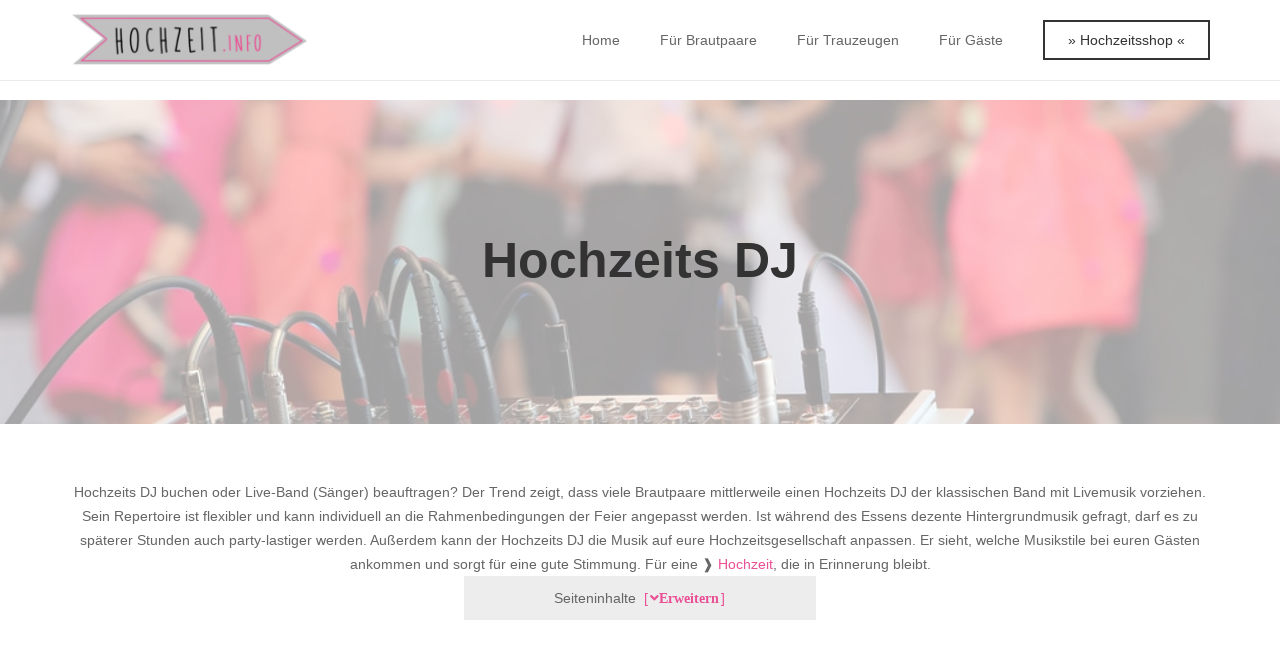

--- FILE ---
content_type: text/css
request_url: https://www.hochzeit.info/wp-content/uploads/custom-css-js/148.css?v=3271
body_size: 2091
content:
/******* Do not edit this file *******
Simple Custom CSS and JS - by Silkypress.com
Saved: Jan 25 2025 | 10:18:27 */
.single .g-cols .l-content {
    width: 100%;
}
.single .g-cols .l-content section.l-section {
    padding-left: 0;
    padding-right: 0;
}

.w-post-elm.post_taxonomy.usg_post_taxonomy_1.style_simple.color_link_inherit {
    display: none;
}

/*.blog-list .w-grid-list {
    margin: -2.5rem !important;
}
.blog-list .w-grid-item {
    padding: 2.5rem !important;*/
}
.blog-list .us-btn-style_2:after {
    background: #ea55a9 !important;
}

.page-id-12 .w-image{/*margin-bottom:1.5rem*/}
.l-section-img {
 	opacity: 1; 
}

.pink-bg ul {
    color: #0b2b44 !important;
}
.pink-bg table, 
.pink-bg table.number-table tr th, 
.pink-bg table.number-table tr td {
    border-color: #0b2b44 !important;
}
.pink-bg,
.pink-bg span,
.pink-bg p,
.pink-bg h1,
.pink-bg h2,
.pink-bg h3,
.pink-bg h4,
.pink-bg h5{
 	color:#0b2b44 !important; 
}
.pink-bg a.w-btn.style_outlined.icon_none.class-new-button {
    border-color: #0b2b44 !important;
}
.pink-bg a.w-btn.style_outlined.icon_none.class-new-button:hover {
    border-color: #fff !important;
}
.pink-bg a.w-btn.style_outlined.icon_none.class-new-button:before {
    background-color: #fff !important;
}
a.w-btn.style_outlined.icon_none.class-new-button:before {
    background-color: #0B2B44;
}

.pinterest-board .wpb_raw_code > div > span {
    max-width: 100% !important;
    min-width: 100% !important;
}

span.w-blog-post-meta-author.vcard.author {
    display: none;
}

.w-blog.layout_classic .w-blog-post {
    width: calc(33.33% - 30px);
    display: inline-block;
    margin-right: 30px;
  	margin-bottom: 30px;
    -webkit-box-shadow: 0 0 10px 0 rgba(0,0,0,.15);
    box-shadow: 0 0 10px 0 rgba(0,0,0,.15);
    padding: 30px;
    vertical-align: top;
    float: left;
}
.w-blog.layout_classic {
    width: calc(100% + 30px);
  	margin-bottom: -30px;
}
.w-blog.layout_classic .w-blog-post .w-blog-post-preview {
    margin: -30px -30px 0;
}

table.number-table {
    color: #000;
    width: inherit;
    border: 1px solid #fff;
  	margin:0 auto;
	width:376px !important;
}
table.number-table tr th:first-child, table.number-table tr td:first-child {
    width: 130px !important;
    text-align: center;
    border-right: 1px solid #fff;
}
table.number-table tr th, table.number-table tr td {
    vertical-align: text-bottom;
    border-color: #fff;
	width: 170px !important;
	width:50% !important;
}

.load-more-content {
 	display:none; 
}
.load-more-content .l-section-h {
    padding-top: 0;
}
.load-more-button .l-section-h {
    padding-top: 0;
}
.load-more-button.hide .l-section-h {
    padding-bottom: 0;
}
.no-touch .btn_hov_slide .load-more-button .w-btn.color_black.style_outlined:hover {
    border-color: #000 !important;
}
.load-more-button .w-btn.color_black.style_outlined {
    padding: 0 10px;
    border-radius: 10px;
  	overflow:unset;
}

.expansion-trigger.up {
	display: none !important;	
}
.expansion-trigger.up.show {
    display: inline-block !important;
}
.section-expand {
    display: none;
    padding: 0 15px 15px;
    background-color: #ededed;
}
.expansion-content a .fa:before {
    font-size: 12px;
}
.expansion-content a .fa {
    font-size: 0;
}
.expansion-content br {
    display: none;
}
.expansion-content span, .expansion-content a {
    display: inline-block;
    margin: 0 2px;
}
.expansion-content {
    background-color: #ededed;
    padding: 15px;
    text-align: center;
    margin: 0;
    line-height: 1;
}
.expansion-content a:after {
    content: ']';
    padding-left: 2px;
}
.expansion-content a:before {
    content: '[';
    padding-right: 2px;
}

.color_footer-bottom {
    background-color: #e8e8e8 !important;
}
.color_footer-bottom a:hover {
    color: #e95095 !important;
}
.color_footer-bottom a {
    color: #666666 !important;
}
ul.social-list {
    padding: 0;
    margin: 0;
    list-style: none;
    text-align: center;
}
ul.social-list li {
    display: inline-block;
    font-size: 18px;
    padding: 0 10px;
    margin: 0 !important;
}
.social-list .fa {
    font-size: 0;
}
.social-list .fa:before {
    font-size: 20px;
}
.color_footer-bottom .footer-heading {
    text-transform: uppercase;
    font-size: 17px;
    border-bottom: 1px dashed #666;
    padding-bottom: 10px;
    margin: 0 0 12px !important;
}
.color_footer-bottom .w-btn.style_outlined.class-new-button:before {
    background-color: #e95095;
}
.no-touch .btn_hov_slide .w-btn.color_black.style_outlined:hover {
    color: #fff!important;
    border-color: #e95095 !important;
}
.color_footer-bottom .w-btn.style_outlined.class-new-button {
    border-color: #666 !important;
    color: #666 !important;
    padding: 2px 25px;
  	width:100%;
}
.color_footer-bottom .w-btn-wrapper.align_left {
    width: 100%;
    margin: 0;
}
.l-footer .widget_nav_menu ul li {
    padding-left: 0;
}
.l-footer .widget_nav_menu ul li:before {
    display: none;
}

.wpcf7-form-control input[type="checkbox"] {
    margin-top: 6px;
}

.cta-row p {
    font-size: 20px;
    margin: 0;
    line-height: 1.2;
}
.cta-row {
    color: #fff;
}
.cta-row a.w-btn.color_white.style_solid {
    color: #E955A9 !important;
}

@media (max-width: 1024px) {
.pull-up-mobile .w-separator.size_medium {
    margin: 0!important;
}
}
.datenschutz {
    padding-left: 25px !important;
}
.datenschutz input[type="checkbox"] {
    position: absolute !important;
    top: 10px;
    left: 0;
}
.col-4 span.wpcf7-list-item {
    width: calc(25% - 21px);
}

.w-btn.style_outlined.class-new-button, .w-btn.style_outlined.class-new-button {
  border-color: #000!important;
  color:#000!important;
  border-radius: 0;
    padding: 10px 25px;
}
.w-btn.style_outlined.class-new-button.color_white {
  border-color: #fff!important;
  color:#fff!important;
}
.col-2.wpcf7-form-control.wpcf7-checkbox,
.col-1.wpcf7-form-control.wpcf7-checkbox{
    width: 100%;
}
.col-1 span.wpcf7-list-item {
    width: 100%;
}
.col-2 span.wpcf7-list-item {
    width: calc(25% - 24px);
}
div.fcheck {
  text-align:justify;
}
.page-title-row {
    padding: 50px 0 !important;
    margin-top: 100px;
}
@media (max-width: 767px) {
	.page-title-row {
    	margin-top: 0px;
	}
	table.number-table{
		font-size:15.5px;
	}
}
.page-title-row.height_large>.l-section-h {
    padding: 6rem 0;
}
.page-title-row h1 {
    font-size:50px;
  	font-weight: bold;
}

.w-nav.type_desktop>.w-nav-list>.menu-item:last-child a span:after, .menu-item-147 a span:after {
    display: none !important;
}

@media screen and (max-width: 767px) {
    .blog-list .w-grid-item {
        width: 100% !important;
    }
}
/*.w-nav.type_desktop>.w-nav-list>.menu-item:last-child a , .menu-item-147 a{
    border:2px solid #333333 !important;
    border-radius: 0px;
    height: 39px;
    line-height: 35px;
    position: relative;
    top: 0px;
    padding: 0 15px !important;
  	background-color: #fff !important;
  	opacity: 0.6;
    color:#333;
}
.w-nav.type_desktop>.w-nav-list>.menu-item:last-child a:hover, .menu-item-147 a:hover {
    border:2px solid #E955A9 !important;
}

@media screen and (max-width: 991px) {
  	.w-blog.layout_classic .w-blog-post {
        width: calc(50% - 30px);
    }
}

@media screen and (max-width: 900px) {
  	.col-2.wpcf7-form-control.wpcf7-checkbox {
        width: 100%;
    }
    .col-2 span.wpcf7-list-item {
        width: calc(50% - 24px);
    }
  	.w-nav-list .w-nav-item {
        text-align: center;
    }
  	.w-nav-list .w-nav-item:last-child {
        box-shadow: 0 1px 0 rgba(0,0,0,.06) inset;
        padding-top: 20px;
    }
    .w-nav-list .w-nav-item:last-child a {
        border:2px solid #333333 !important;
        text-align: center;
        border-radius: 5px;
        margin: 0 auto 20px;
        max-width:220px;
    }
  	.page-title-row {
        margin-top: 80px;
    }
  	.page-title-row h1 {
        font-size:30px;
    }
  	.col-4 span.wpcf7-list-item {
        width: 100%;
        margin-bottom: 5px;
    }
  	.col-4 span.wpcf7-list-item.last {
        margin-bottom: 0;
    }
  	.wpcf7-form-control input[type="checkbox"] {
        zoom: 2;
        position: relative;
        margin-top: 0;
    }
    .datenschutz {
        padding-left: 45px !important;
    }
  	.datenschutz input[type="checkbox"] {
        top: 8px;
    }
}

@media screen and (min-width: 768px) {
    .small-space p {
        margin-bottom: 0;
    }
}

@media screen and (max-width: 767px) {
  	table.number-table {
        text-align:center;
    }
  	table.number-table tr th {
        text-align: center;
    }
    .cta-row {
        text-align: center;
    }
    .cta-row .w-btn-wrapper.align_right {
        text-align: center;
        float: none;
        margin: 0;
    }
  	.w-btn.style_outlined.class-new-button.color_white {
        padding: 10px 15px;
        white-space: inherit;
        line-height: 2;
    }
}

@media screen and (max-width: 620px) {
    .col-2.wpcf7-form-control.wpcf7-checkbox {
        width: 100%;
    }
    .col-2 span.wpcf7-list-item {
        width: 100%;
    }
  	.link-list a {
    	font-size:13px;  
  	}
  	.w-blog.layout_classic .w-blog-post {
        width: calc(100% - 30px);
    }
}

@media screen and (max-width: 600px) {
    .page-title-row {
        margin-top: 50px;
    }
}
@media screen and (max-width: 450px) {
.w-btn.style_outlined.class-new-button {
  max-width: 100%;
    font-size: 100%;
    word-wrap: break-word;
    font-size: 12px;
  }
}

@media screen and (max-width: 374px) {
    table.number-table {
        font-size: 80%;
    }
}